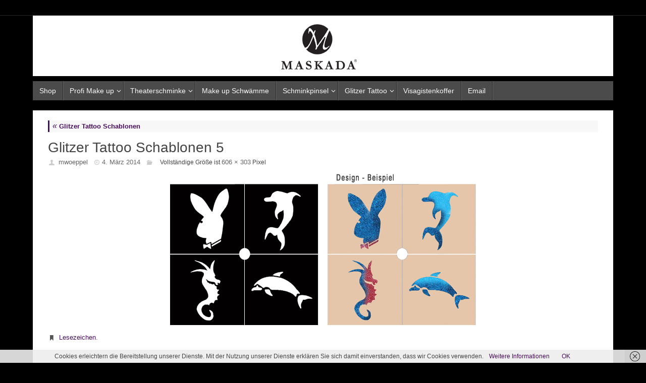

--- FILE ---
content_type: text/html; charset=UTF-8
request_url: https://www.maskada.de/glitzer-tattoo/glitzer-tattoo-schablonen/glitzer-tattoo-schablonen-5/
body_size: 9119
content:
<!DOCTYPE html><html lang="de"><head><link type="text/css" media="all" href="https://www.maskada.de/wp-content/cache/autoptimize/css/autoptimize_667ca89e26ca740f06c3c3b9176f4372.css" rel="stylesheet" /><title>Glitzer Tattoo Schablonen 5   -</title><meta property="template" content="tempera" /><meta http-equiv="Content-Type" content="text/html; charset=UTF-8" /><link rel="profile" href="http://gmpg.org/xfn/11" /><link rel="pingback" href="https://www.maskada.de/xmlrpc.php" /><link rel="shortcut icon" href="https://www.maskada.de/wp-content/uploads/2014/02/favicon.ico" /><link rel="apple-touch-icon" href="https://www.maskada.de/wp-content/uploads/2014/02/favicon.ico" /><link rel='dns-prefetch' href='//s.w.org' /><link rel="alternate" type="application/rss+xml" title=" &raquo; Feed" href="https://www.maskada.de/feed/" /><link rel="alternate" type="application/rss+xml" title=" &raquo; Kommentar-Feed" href="https://www.maskada.de/comments/feed/" /><link rel="alternate" type="application/rss+xml" title=" &raquo; Glitzer Tattoo Schablonen 5 Kommentar-Feed" href="https://www.maskada.de/glitzer-tattoo/glitzer-tattoo-schablonen/glitzer-tattoo-schablonen-5/feed/" /> <script type="text/javascript">window._wpemojiSettings = {"baseUrl":"https:\/\/s.w.org\/images\/core\/emoji\/11\/72x72\/","ext":".png","svgUrl":"https:\/\/s.w.org\/images\/core\/emoji\/11\/svg\/","svgExt":".svg","source":{"concatemoji":"https:\/\/www.maskada.de\/wp-includes\/js\/wp-emoji-release.min.js?ver=4.9.26"}};
			!function(e,a,t){var n,r,o,i=a.createElement("canvas"),p=i.getContext&&i.getContext("2d");function s(e,t){var a=String.fromCharCode;p.clearRect(0,0,i.width,i.height),p.fillText(a.apply(this,e),0,0);e=i.toDataURL();return p.clearRect(0,0,i.width,i.height),p.fillText(a.apply(this,t),0,0),e===i.toDataURL()}function c(e){var t=a.createElement("script");t.src=e,t.defer=t.type="text/javascript",a.getElementsByTagName("head")[0].appendChild(t)}for(o=Array("flag","emoji"),t.supports={everything:!0,everythingExceptFlag:!0},r=0;r<o.length;r++)t.supports[o[r]]=function(e){if(!p||!p.fillText)return!1;switch(p.textBaseline="top",p.font="600 32px Arial",e){case"flag":return s([55356,56826,55356,56819],[55356,56826,8203,55356,56819])?!1:!s([55356,57332,56128,56423,56128,56418,56128,56421,56128,56430,56128,56423,56128,56447],[55356,57332,8203,56128,56423,8203,56128,56418,8203,56128,56421,8203,56128,56430,8203,56128,56423,8203,56128,56447]);case"emoji":return!s([55358,56760,9792,65039],[55358,56760,8203,9792,65039])}return!1}(o[r]),t.supports.everything=t.supports.everything&&t.supports[o[r]],"flag"!==o[r]&&(t.supports.everythingExceptFlag=t.supports.everythingExceptFlag&&t.supports[o[r]]);t.supports.everythingExceptFlag=t.supports.everythingExceptFlag&&!t.supports.flag,t.DOMReady=!1,t.readyCallback=function(){t.DOMReady=!0},t.supports.everything||(n=function(){t.readyCallback()},a.addEventListener?(a.addEventListener("DOMContentLoaded",n,!1),e.addEventListener("load",n,!1)):(e.attachEvent("onload",n),a.attachEvent("onreadystatechange",function(){"complete"===a.readyState&&t.readyCallback()})),(n=t.source||{}).concatemoji?c(n.concatemoji):n.wpemoji&&n.twemoji&&(c(n.twemoji),c(n.wpemoji)))}(window,document,window._wpemojiSettings);</script> <link rel='stylesheet' id='dashicons-css'  href='https://www.maskada.de/wp-includes/css/dashicons.min.css?ver=4.9.26' type='text/css' media='all' /> <script type='text/javascript'>window.CKEDITOR_BASEPATH = "https://www.maskada.de/wp-content/plugins/ckeditor-for-wordpress/ckeditor/";
var ckeditorSettings = { "textarea_id": "comment", "pluginPath": "https:\/\/www.maskada.de\/wp-content\/plugins\/ckeditor-for-wordpress\/", "autostart": true, "excerpt_state": false, "qtransEnabled": false, "outputFormat": { "indent": true, "breakBeforeOpen": true, "breakAfterOpen": true, "breakBeforeClose": true, "breakAfterClose": true }, "configuration": { "height": "160px", "skin": "moono", "scayt_autoStartup": false, "entities": true, "entities_greek": true, "entities_latin": true, "toolbar": "WordpressBasic", "templates_files": [ "https:\/\/www.maskada.de\/wp-content\/plugins\/ckeditor-for-wordpress\/ckeditor.templates.js" ], "stylesCombo_stylesSet": "wordpress:https:\/\/www.maskada.de\/wp-content\/plugins\/ckeditor-for-wordpress\/ckeditor.styles.js", "allowedContent": true, "customConfig": "https:\/\/www.maskada.de\/wp-content\/plugins\/ckeditor-for-wordpress\/ckeditor.config.js" }, "externalPlugins": [  ], "additionalButtons": [  ] }</script><script type='text/javascript' src='https://www.maskada.de/wp-includes/js/jquery/jquery.js?ver=1.12.4'></script> <script type='text/javascript' src='https://www.maskada.de/wp-includes/js/jquery/jquery-migrate.min.js?ver=1.4.1'></script> <script type='text/javascript' src='https://www.maskada.de/wp-content/themes/tempera/js/frontend.js?ver=4.9.26'></script> <script type='text/javascript' src='https://www.maskada.de/wp-content/plugins/ckeditor-for-wordpress/ckeditor/ckeditor.js?t=F7J8&#038;ver=4.5.3.3'></script> <script type='text/javascript' src='https://www.maskada.de/wp-content/plugins/ckeditor-for-wordpress/includes/ckeditor.utils.js?t=F7J8&#038;ver=4.5.3.3'></script> <link rel='https://api.w.org/' href='https://www.maskada.de/wp-json/' /><link rel="EditURI" type="application/rsd+xml" title="RSD" href="https://www.maskada.de/xmlrpc.php?rsd" /><link rel="wlwmanifest" type="application/wlwmanifest+xml" href="https://www.maskada.de/wp-includes/wlwmanifest.xml" /><meta name="generator" content="WordPress 4.9.26" /><link rel='shortlink' href='https://www.maskada.de/?p=415' /><link rel="alternate" type="application/json+oembed" href="https://www.maskada.de/wp-json/oembed/1.0/embed?url=https%3A%2F%2Fwww.maskada.de%2Fglitzer-tattoo%2Fglitzer-tattoo-schablonen%2Fglitzer-tattoo-schablonen-5%2F" /><link rel="alternate" type="text/xml+oembed" href="https://www.maskada.de/wp-json/oembed/1.0/embed?url=https%3A%2F%2Fwww.maskada.de%2Fglitzer-tattoo%2Fglitzer-tattoo-schablonen%2Fglitzer-tattoo-schablonen-5%2F&#038;format=xml" /><meta name="viewport" content="width=device-width, user-scalable=no, initial-scale=1.0, minimum-scale=1.0, maximum-scale=1.0"> <script type="text/javascript">var cryout_global_content_width = 900;var cryout_toTop_offset = 1150;</script><!--[if lt IE 9]> <script>document.createElement('header');
document.createElement('nav');
document.createElement('section');
document.createElement('article');
document.createElement('aside');
document.createElement('footer');</script> <![endif]--> <script type="text/javascript">function makeDoubleDelegate(function1, function2) {
	// concatenate functions
    return function() { if (function1) function1(); if (function2) function2(); }
}

function tempera_onload() {
    // Add responsive videos
     jQuery(".entry-content").fitVids();
	}; // tempera_onload

jQuery(document).ready(function(){
	// Add select navigation to small screens
     jQuery("#access > .menu > ul").tinyNav({
          	header: ' = Menü = ' // Show header instead of the active item
			});
});

// make sure not to lose previous onload events
window.onload = makeDoubleDelegate(window.onload, tempera_onload );</script> </head><body class="attachment attachment-template-default attachmentid-415 attachment-jpeg tempera-image-none caption-dark"><div id="wrapper" class="hfeed"><div id="topbar" ><div id="topbar-inner"></div></div><div id="header-full"><header id="header"><div id="masthead"><div id="branding" role="banner" > <img id="bg_image" alt="" title="" src="https://www.maskada.de/wp-content/uploads/2014/02/Logo.jpg"  /><div id="header-container"></div><div style="clear:both;"></div></div><nav id="access" role="navigation"><div class="skip-link screen-reader-text"><a href="#content" title="Zum Inhalt springen">Zum Inhalt springen</a></div><div class="menu"><ul id="prime_nav" class="menu"><li id="menu-item-451" class="menu-item menu-item-type-custom menu-item-object-custom menu-item-451"><a href="https://www.makeup.de/make-up-shop/Maskada---119.html"><span>Shop</span></a></li><li id="menu-item-71" class="menu-item menu-item-type-post_type menu-item-object-page menu-item-has-children menu-item-71"><a href="https://www.maskada.de/profi-make-up/"><span>Profi Make up</span></a><ul class="sub-menu"><li id="menu-item-77" class="menu-item menu-item-type-post_type menu-item-object-page menu-item-77"><a href="https://www.maskada.de/profi-make-up/camouflage-make-up/"><span>Camouflage Make up</span></a></li><li id="menu-item-114" class="menu-item menu-item-type-post_type menu-item-object-page menu-item-has-children menu-item-114"><a href="https://www.maskada.de/profi-make-up-foundation/"><span>Foundation</span></a><ul class="sub-menu"><li id="menu-item-76" class="menu-item menu-item-type-post_type menu-item-object-page menu-item-76"><a href="https://www.maskada.de/matte-foundation/"><span>Matte Foundation</span></a></li><li id="menu-item-116" class="menu-item menu-item-type-post_type menu-item-object-page menu-item-116"><a href="https://www.maskada.de/fluid-foundation-profi-make-up/"><span>Fluid Foundation</span></a></li><li id="menu-item-115" class="menu-item menu-item-type-post_type menu-item-object-page menu-item-115"><a href="https://www.maskada.de/dual-foundation-profi-make-up/"><span>Dual Foundation</span></a></li></ul></li><li id="menu-item-118" class="menu-item menu-item-type-post_type menu-item-object-page menu-item-has-children menu-item-118"><a href="https://www.maskada.de/profi-make-up/lidschatten-rouge/"><span>Lidschatten – Rouge</span></a><ul class="sub-menu"><li id="menu-item-121" class="menu-item menu-item-type-post_type menu-item-object-page menu-item-121"><a href="https://www.maskada.de/matte-lidschatten-rouge/"><span>Matte Lidschatten – Rouge</span></a></li><li id="menu-item-120" class="menu-item menu-item-type-post_type menu-item-object-page menu-item-120"><a href="https://www.maskada.de/profi-make-up/glaenzende-lidschatten-deckend/"><span>Glänzende Lidschatten</span></a></li></ul></li><li id="menu-item-119" class="menu-item menu-item-type-post_type menu-item-object-page menu-item-119"><a href="https://www.maskada.de/profi-make-up/cake-eyeliner/"><span>Cake Eyeliner</span></a></li><li id="menu-item-130" class="menu-item menu-item-type-post_type menu-item-object-page menu-item-130"><a href="https://www.maskada.de/profi-make-up/lippenstift/"><span>Lippenstift</span></a></li><li id="menu-item-138" class="menu-item menu-item-type-post_type menu-item-object-page menu-item-138"><a href="https://www.maskada.de/profi-make-up/gesichtspuder/"><span>Make up Puder</span></a></li></ul></li><li id="menu-item-70" class="menu-item menu-item-type-post_type menu-item-object-page menu-item-has-children menu-item-70"><a href="https://www.maskada.de/theaterschminke/"><span>Theaterschminke</span></a><ul class="sub-menu"><li id="menu-item-124" class="menu-item menu-item-type-post_type menu-item-object-page menu-item-has-children menu-item-124"><a href="https://www.maskada.de/theaterschminke/bodypainting-farbe/"><span>Bodypainting Farbe</span></a><ul class="sub-menu"><li id="menu-item-125" class="menu-item menu-item-type-post_type menu-item-object-page menu-item-125"><a href="https://www.maskada.de/bodypainting-farbe-aqua-paints/"><span>Aqua Paints</span></a></li><li id="menu-item-128" class="menu-item menu-item-type-post_type menu-item-object-page menu-item-128"><a href="https://www.maskada.de/bodypainting-farbe-fluid-aqua-paints/"><span>Fluid Aqua Paints</span></a></li><li id="menu-item-129" class="menu-item menu-item-type-post_type menu-item-object-page menu-item-129"><a href="https://www.maskada.de/glitzer/"><span>Glitzer</span></a></li></ul></li><li id="menu-item-133" class="menu-item menu-item-type-post_type menu-item-object-page menu-item-has-children menu-item-133"><a href="https://www.maskada.de/theaterschminke/maskenbilden-spezialeffekte/"><span>Maskenbilden – Spezialeffekte</span></a><ul class="sub-menu"><li id="menu-item-134" class="menu-item menu-item-type-post_type menu-item-object-page menu-item-134"><a href="https://www.maskada.de/foam-latex-teile/"><span>Foam Latex Teile</span></a></li><li id="menu-item-135" class="menu-item menu-item-type-post_type menu-item-object-page menu-item-135"><a href="https://www.maskada.de/hautkleber-mastix/"><span>Hautkleber Mastix</span></a></li></ul></li></ul></li><li id="menu-item-235" class="menu-item menu-item-type-post_type menu-item-object-page menu-item-235"><a href="https://www.maskada.de/make-up-schwaemme/"><span>Make up Schwämme</span></a></li><li id="menu-item-142" class="menu-item menu-item-type-post_type menu-item-object-page menu-item-has-children menu-item-142"><a href="https://www.maskada.de/schminkpinsel/"><span>Schminkpinsel</span></a><ul class="sub-menu"><li id="menu-item-250" class="menu-item menu-item-type-post_type menu-item-object-page menu-item-250"><a href="https://www.maskada.de/schminkpinsel/schminkpinsel-set/"><span>Schminkpinsel Set</span></a></li><li id="menu-item-261" class="menu-item menu-item-type-post_type menu-item-object-page menu-item-261"><a href="https://www.maskada.de/schminkpinsel/puderpinsel/"><span>Puderpinsel</span></a></li><li id="menu-item-278" class="menu-item menu-item-type-post_type menu-item-object-page menu-item-278"><a href="https://www.maskada.de/schminkpinsel/lidschatten-schminkpinsel/"><span>Lidschatten Schminkpinsel</span></a></li><li id="menu-item-288" class="menu-item menu-item-type-post_type menu-item-object-page menu-item-288"><a href="https://www.maskada.de/schminkpinsel/lippenpinsel/"><span>Lippenpinsel</span></a></li><li id="menu-item-287" class="menu-item menu-item-type-post_type menu-item-object-page menu-item-287"><a href="https://www.maskada.de/schminkpinsel/bodypainting-schminkpinsel/"><span>Bodypainting Schminkpinsel</span></a></li></ul></li><li id="menu-item-143" class="menu-item menu-item-type-post_type menu-item-object-page menu-item-has-children menu-item-143"><a href="https://www.maskada.de/glitzer-tattoo/"><span>Glitzer Tattoo</span></a><ul class="sub-menu"><li id="menu-item-445" class="menu-item menu-item-type-post_type menu-item-object-page menu-item-445"><a href="https://www.maskada.de/glitzer-tattoo/glitzer-tattoo-sets-und-ausstattungen/"><span>Glitzer Tattoo Sets und Ausstattungen</span></a></li><li id="menu-item-150" class="menu-item menu-item-type-post_type menu-item-object-page menu-item-150"><a href="https://www.maskada.de/glitzer-tattoo/tattoo-glitzer/"><span>Tattoo Glitzer</span></a></li><li id="menu-item-151" class="menu-item menu-item-type-post_type menu-item-object-page menu-item-151"><a href="https://www.maskada.de/glitzer-tattoo/glitzer-tattoo-schablonen/"><span>Glitzer Tattoo Schablonen</span></a></li><li id="menu-item-152" class="menu-item menu-item-type-post_type menu-item-object-page menu-item-152"><a href="https://www.maskada.de/glitzer-tattoo/tattoo-glitzer-zubehoer/"><span>Tattoo Glitzer Zubehör</span></a></li></ul></li><li id="menu-item-227" class="menu-item menu-item-type-post_type menu-item-object-page menu-item-227"><a href="https://www.maskada.de/visagistenkoffer/"><span>Visagistenkoffer</span></a></li><li id="menu-item-654" class="menu-item menu-item-type-custom menu-item-object-custom menu-item-654"><a href="mailto:info@maskada.de"><span>Email</span></a></li></ul></div></nav></div></header></div><div style="clear:both;height:0;"></div><div id="main"><div id="toTop"><i class="icon-back2top"></i></div><div  id="forbottom" ><div style="clear:both;"></div><section id="container" class="single-attachment one-column"><div id="content" role="main"><p class="page-title"><a href="https://www.maskada.de/glitzer-tattoo/glitzer-tattoo-schablonen/" title="Zurück zu Glitzer Tattoo Schablonen" rel="gallery"><span class="meta-nav">&laquo;</span> Glitzer Tattoo Schablonen</a></p><div id="post-415" class="post post-415 attachment type-attachment status-inherit hentry"><h2 class="entry-title">Glitzer Tattoo Schablonen 5</h2><div class="entry-meta"> <span class="author vcard" ><i class="icon-author icon-metas" title="Autor"></i> <a class="url fn n" href="https://www.maskada.de/author/mwoeppel/" title="Alle Beiträge von mwoeppel">mwoeppel</a> <span class="bl_sep">&#8226;</span></span><span class="onDate"><i class="icon-time icon-metas" title="Datum"></i><a href="https://www.maskada.de/glitzer-tattoo/glitzer-tattoo-schablonen/glitzer-tattoo-schablonen-5/" rel="bookmark">4. März 2014</a></span><span class="bl_categ"><i class="icon-folder-open icon-metas" title="Kategorien"></i></span> <span class="attach-size">Vollständige Größe ist <a href="https://www.maskada.de/wp-content/uploads/2014/02/Glitzer-Tattoo-Schablonen-5.jpg" title="Link zum Bild in Originalgröße">606 &times; 303</a> Pixel</span></div><div class="entry-content"><div class="entry-attachment"><p class="attachment"><a href="https://www.maskada.de/glitzer-tattoo/glitzer-tattoo-schablonen/glitzer-tattoo-schablonen-6/" title="Glitzer Tattoo Schablonen 5" rel="attachment"><img width="606" height="303" src="https://www.maskada.de/wp-content/uploads/2014/02/Glitzer-Tattoo-Schablonen-5.jpg" class="attachment-900x9999 size-900x9999" alt="" srcset="https://www.maskada.de/wp-content/uploads/2014/02/Glitzer-Tattoo-Schablonen-5.jpg 606w, https://www.maskada.de/wp-content/uploads/2014/02/Glitzer-Tattoo-Schablonen-5-350x175.jpg 350w, https://www.maskada.de/wp-content/uploads/2014/02/Glitzer-Tattoo-Schablonen-5-550x275.jpg 550w, https://www.maskada.de/wp-content/uploads/2014/02/Glitzer-Tattoo-Schablonen-5-250x125.jpg 250w, https://www.maskada.de/wp-content/uploads/2014/02/Glitzer-Tattoo-Schablonen-5-150x75.jpg 150w" sizes="(max-width: 606px) 100vw, 606px" /></a></p><div class="entry-utility"> <span class="bl_bookmark"><i class="icon-bookmark icon-metas" title="Lesezeichen für den Permalink"></i> <a href="https://www.maskada.de/glitzer-tattoo/glitzer-tattoo-schablonen/glitzer-tattoo-schablonen-5/" title="Permalink zu Glitzer Tattoo Schablonen 5" rel="bookmark"> Lesezeichen</a>.</span></div></div></div><div class="entry-caption"></div></div><div id="nav-below" class="navigation"><div class="nav-previous"><a href='https://www.maskada.de/glitzer-tattoo/glitzer-tattoo-schablonen/glitzer-tattoo-schablonen-4/'><i class="meta-nav-prev"></i>Vorheriges Bild</a></div><div class="nav-next"><a href='https://www.maskada.de/glitzer-tattoo/glitzer-tattoo-schablonen/glitzer-tattoo-schablonen-6/'>Nächstes Bild<i class="meta-nav-next"></i></a></div></div><div id="comments" class=""><div id="respond" class="comment-respond"><h3 id="reply-title" class="comment-reply-title">Schreibe einen Kommentar <small><a rel="nofollow" id="cancel-comment-reply-link" href="/glitzer-tattoo/glitzer-tattoo-schablonen/glitzer-tattoo-schablonen-5/#respond" style="display:none;">Antworten abbrechen</a></small></h3><form action="https://www.maskada.de/wp-comments-post.php" method="post" id="commentform" class="comment-form"><p class="comment-notes"><span id="email-notes">Deine E-Mail-Adresse wird nicht veröffentlicht.</span></p><p class="comment-form-comment"><label for="comment">Comment</label><textarea placeholder="Comment" id="comment" name="7cec4-comment" cols="45" rows="8" aria-required="true"></textarea><textarea name="comment" style="display:none" rows="1" cols="1"></textarea></p><p class="comment-form-author"><label for="author">Name</label> <input id="author" placeholder="Name" name="author" type="text" value="" size="30" /></p><p class="comment-form-email"><label for="email">E-Mail</label> <input id="email" placeholder="E-Mail" name="email" type="text" value="" size="30" /></p><p class="comment-form-url"><label for="url">Website</label><input id="url" placeholder="Website" name="url" type="text" value="" size="30" /></p><p class="hctpc_block"><span class="hctpc_wrap hctpc_math_actions"> <label class="hctpc_label" for="hctpc_input_96"><span class="hctpc_span">4</span> <span class="hctpc_span">&nbsp;&#43;&nbsp;</span> <span class="hctpc_span"><img class="hctpc_img " src="[data-uri]" alt="image"/></span> <span class="hctpc_span">&nbsp;=&nbsp;</span> <span class="hctpc_span"><input id="hctpc_input_96" class="hctpc_input hctpc_wp_comments" type="text" autocomplete="off" name="hctpc_number" value="" maxlength="2" size="2" aria-required="true" required="required" style="margin-bottom:0;display:inline;font-size: 12px;width: 40px;" /></span> <input type="hidden" name="hctpc_result" value="UkbK" /><input type="hidden" name="hctpc_time" value="1769214863" /> <input type="hidden" name="hctpc_form" value="wp_comments" /> </label><span class="hctpc_reload_button_wrap hide-if-no-js"> <noscript><style type="text/css">.hide-if-no-js {
								display: none !important;
							}</style></noscript> <span class="hctpc_reload_button dashicons dashicons-update"></span> </span></span></p><p class="form-submit"><input name="submit" type="submit" id="submit" class="submit" value="Kommentar abschicken" /> <input type='hidden' name='comment_post_ID' value='415' id='comment_post_ID' /> <input type='hidden' name='comment_parent' id='comment_parent' value='0' /></p></form></div></div></div></section><div style="clear:both;"></div></div><footer id="footer" role="contentinfo"><div id="colophon"></div><div id="footer2"><nav class="footermenu"><ul id="menu-footer-menu" class="menu"><li id="menu-item-68" class="menu-item menu-item-type-post_type menu-item-object-page menu-item-68"><a href="https://www.maskada.de/impressum/">Impressum</a></li><li id="menu-item-69" class="menu-item menu-item-type-post_type menu-item-object-page menu-item-69"><a href="https://www.maskada.de/datenschutz/">Datenschutzerklärung</a></li></ul></nav> <span style="display:block;float:right;text-align:right;padding:5px 20px 5px;text-transform:uppercase;font-size:11px;"> Powered by <a target="_blank" href="http://www.cryoutcreations.eu" title="Tempera Theme by Cryout Creations">Tempera</a> &amp; <a target="_blank" href="http://wordpress.org/"
 title="Semantic Personal Publishing Platform"> WordPress. </a> </span></div></footer></div></div> <script type='text/javascript' src='https://www.maskada.de/wp-content/plugins/wf-cookie-consent/js/cookiechoices.min.js?ver=4.9.26'></script> <script type='text/javascript' src='https://www.maskada.de/wp-content/plugins/lazy-load/js/jquery.sonar.min.js?ver=0.6.1'></script> <script type='text/javascript' src='https://www.maskada.de/wp-content/plugins/lazy-load/js/lazy-load.js?ver=0.6.1'></script> <script type='text/javascript' src='https://www.maskada.de/wp-includes/js/wp-embed.min.js?ver=4.9.26'></script> <script type='text/javascript'>var hctpc_vars = {"nonce":"8bdaf72e1a","ajaxurl":"https:\/\/www.maskada.de\/wp-admin\/admin-ajax.php","enlarge":""};</script> <script type='text/javascript' src='https://www.maskada.de/wp-content/plugins/captcha/js/front_end_script.js?ver=4.9.26'></script> <script type="text/javascript">window._wfCookieConsentSettings = {"wf_cookietext":"Cookies erleichtern die Bereitstellung unserer Dienste. Mit der Nutzung unserer Dienste erkl\u00e4ren Sie sich damit einverstanden, dass wir Cookies verwenden. ","wf_dismisstext":"OK","wf_linktext":"Weitere Informationen","wf_linkhref":"https:\/\/www.maskada.de\/datenschutz\/","wf_position":"bottom","language":"de"};</script> </body></html>

--- FILE ---
content_type: text/css
request_url: https://www.maskada.de/wp-content/cache/autoptimize/css/autoptimize_667ca89e26ca740f06c3c3b9176f4372.css
body_size: 11540
content:
@font-face{font-family:'Droid Sans';src:url(//www.maskada.de/wp-content/themes/tempera/fonts/DroidSans-webfont.eot);src:url(//www.maskada.de/wp-content/themes/tempera/fonts/DroidSans-webfont.eot?#iefix) format('embedded-opentype'),url(//www.maskada.de/wp-content/themes/tempera/fonts/DroidSans-webfont.woff) format('woff'),url(//www.maskada.de/wp-content/themes/tempera/fonts/DroidSans-webfont.ttf) format('truetype'),url(//www.maskada.de/wp-content/themes/tempera/fonts/DroidSans-webfont.svg#droid_sansregular) format('svg');font-weight:400;font-style:normal}@font-face{font-family:'Ubuntu Light';src:url(//www.maskada.de/wp-content/themes/tempera/fonts/ubuntu-light-webfont.eot);src:url(//www.maskada.de/wp-content/themes/tempera/fonts/ubuntu-light-webfont.eot?#iefix) format('embedded-opentype'),url(//www.maskada.de/wp-content/themes/tempera/fonts/ubuntu-light-webfont.woff) format('woff'),url(//www.maskada.de/wp-content/themes/tempera/fonts/ubuntu-light-webfont.ttf) format('truetype'),url(//www.maskada.de/wp-content/themes/tempera/fonts/ubuntu-light-webfont.svg#ubuntulight) format('svg');font-weight:400;font-style:normal}@font-face{font-family:'Ubuntu';src:url(//www.maskada.de/wp-content/themes/tempera/fonts/ubuntu-regular-webfont.eot);src:url(//www.maskada.de/wp-content/themes/tempera/fonts/ubuntu-regular-webfont.eot?#iefix) format('embedded-opentype'),url(//www.maskada.de/wp-content/themes/tempera/fonts/ubuntu-regular-webfont.woff) format('woff'),url(//www.maskada.de/wp-content/themes/tempera/fonts/ubuntu-regular-webfont.ttf) format('truetype'),url(//www.maskada.de/wp-content/themes/tempera/fonts/ubuntu-regular-webfont.svg#ubunturegular) format('svg');font-weight:400;font-style:normal}@font-face{font-family:'Open Sans';src:url(//www.maskada.de/wp-content/themes/tempera/fonts/OpenSans-Regular-webfont.eot);src:url(//www.maskada.de/wp-content/themes/tempera/fonts/OpenSans-Regular-webfont.eot?#iefix) format('embedded-opentype'),url(//www.maskada.de/wp-content/themes/tempera/fonts/OpenSans-Regular-webfont.woff) format('woff'),url(//www.maskada.de/wp-content/themes/tempera/fonts/OpenSans-Regular-webfont.ttf) format('truetype'),url(//www.maskada.de/wp-content/themes/tempera/fonts/OpenSans-Regular-webfont.svg#OpenSansRegular) format('svg');font-weight:400;font-style:normal}@font-face{font-family:'Open Sans Light';src:url(//www.maskada.de/wp-content/themes/tempera/fonts/OpenSans-Light-webfont.eot);src:url(//www.maskada.de/wp-content/themes/tempera/fonts/OpenSans-Light-webfont.eot?#iefix) format('embedded-opentype'),url(//www.maskada.de/wp-content/themes/tempera/fonts/OpenSans-Light-webfont.woff) format('woff'),url(//www.maskada.de/wp-content/themes/tempera/fonts/OpenSans-Light-webfont.ttf) format('truetype'),url(//www.maskada.de/wp-content/themes/tempera/fonts/OpenSans-Light-webfont.svg#OpenSansLight) format('svg');font-weight:400;font-style:normal}@font-face{font-family:'Bebas Neue';src:url(//www.maskada.de/wp-content/themes/tempera/fonts/BebasNeue-webfont.eot);src:url(//www.maskada.de/wp-content/themes/tempera/fonts/BebasNeue-webfont.eot?#iefix) format('embedded-opentype'),url(//www.maskada.de/wp-content/themes/tempera/fonts/BebasNeue-webfont.woff) format('woff'),url(//www.maskada.de/wp-content/themes/tempera/fonts/BebasNeue-webfont.ttf) format('truetype'),url(//www.maskada.de/wp-content/themes/tempera/fonts/BebasNeue-webfont.svg#BebasNeueRegular) format('svg');font-weight:400;font-style:normal}@font-face{font-family:'Yanone Kaffeesatz Regular';src:url(//www.maskada.de/wp-content/themes/tempera/fonts/yanonekaffeesatz-regular-webfont.eot);src:url(//www.maskada.de/wp-content/themes/tempera/fonts/yanonekaffeesatz-regular-webfont.eot?#iefix) format('embedded-opentype'),url(//www.maskada.de/wp-content/themes/tempera/fonts/yanonekaffeesatz-regular-webfont.woff) format('woff'),url(//www.maskada.de/wp-content/themes/tempera/fonts/yanonekaffeesatz-regular-webfont.ttf) format('truetype'),url(//www.maskada.de/wp-content/themes/tempera/fonts/yanonekaffeesatz-regular-webfont.svg#yanone_kaffeesatzregular) format('svg');font-weight:400;font-style:normal}@font-face{font-family:'Yanone Kaffeesatz Light';src:url(//www.maskada.de/wp-content/themes/tempera/fonts/yanonekaffeesatz-light-webfont.eot);src:url(//www.maskada.de/wp-content/themes/tempera/fonts/yanonekaffeesatz-light-webfont.eot?#iefix) format('embedded-opentype'),url(//www.maskada.de/wp-content/themes/tempera/fonts/yanonekaffeesatz-light-webfont.woff) format('woff'),url(//www.maskada.de/wp-content/themes/tempera/fonts/yanonekaffeesatz-light-webfont.ttf) format('truetype'),url(//www.maskada.de/wp-content/themes/tempera/fonts/yanonekaffeesatz-light-webfont.svg#yanone_kaffeesatzlight) format('svg');font-weight:400;font-style:normal}@font-face{font-family:'Oswald Light';src:url(//www.maskada.de/wp-content/themes/tempera/fonts/Oswald-Light-webfont.eot);src:url(//www.maskada.de/wp-content/themes/tempera/fonts/Oswald-Light-webfont.eot?#iefix) format('embedded-opentype'),url(//www.maskada.de/wp-content/themes/tempera/fonts/Oswald-Light-webfont.woff) format('woff'),url(//www.maskada.de/wp-content/themes/tempera/fonts/Oswald-Light-webfont.ttf) format('truetype'),url(//www.maskada.de/wp-content/themes/tempera/fonts/Oswald-Light-webfont.svg#OswaldLight) format('svg');font-weight:400;font-style:normal}@font-face{font-family:'Oswald';src:url(//www.maskada.de/wp-content/themes/tempera/fonts/Oswald-Regular-webfont.eot);src:url(//www.maskada.de/wp-content/themes/tempera/fonts/Oswald-Regular-webfont.eot?#iefix) format('embedded-opentype'),url(//www.maskada.de/wp-content/themes/tempera/fonts/Oswald-Regular-webfont.woff) format('woff'),url(//www.maskada.de/wp-content/themes/tempera/fonts/Oswald-Regular-webfont.ttf) format('truetype'),url(//www.maskada.de/wp-content/themes/tempera/fonts/Oswald-Regular-webfont.svg#OswaldBook) format('svg');font-weight:400;font-style:normal}@font-face{font-family:'elusive';src:url(//www.maskada.de/wp-content/themes/tempera/fonts/elusive.eot);src:url(//www.maskada.de/wp-content/themes/tempera/fonts/elusive.eot?#iefix) format('embedded-opentype'),url(//www.maskada.de/wp-content/themes/tempera/fonts/elusive.woff) format('woff'),url(//www.maskada.de/wp-content/themes/tempera/fonts/elusive.ttf) format('truetype'),url(//www.maskada.de/wp-content/themes/tempera/fonts/elusive.svg?#elusive) format('svg');font-weight:400;font-style:normal}[class^=icon-]:before,[class*=" icon-"]:before{font-family:"elusive";font-style:normal;font-weight:400;speak:none;display:inline-block;text-decoration:inherit;width:1em;margin-right:.2em;text-align:center;font-variant:normal;text-transform:none;line-height:inherit;margin-left:.2em;cursor:inherit;font-size:inherit}.icon-author:before{content:'\e801'}.icon-category:before{content:'\e805'}.icon-category2:before{content:'\e817'}.icon-folder-close:before{content:'\e81c'}.icon-folder-open:before{content:'\e81d'}.icon-tag:before{content:'\e802'}.icon-bookmark:before{content:'\e810'}.icon-edit:before{content:'\e804'}.icon-comment:before{content:'\e800'}.icon-comments:before{content:'\e815'}.icon-replies{float:left;margin-right:5px}.icon-replies:before{content:'\e815';font-size:26px}.icon-date:before{content:'\e82b'}.icon-time:before{content:'\e80d'}.icon-forward:before{content:'\e81b';-webkit-transform:rotate(180deg) scale(-1,1);-ms-transform:rotate(180deg) scale(-1,1);transform:rotate(180deg) scale(-1,1);margin-left:5px;font-size:10px;-moz-transition:.2s margin ease;-o-transition:.2s margin ease;-webkit-transition:.2s margin ease;transition:.2s margin ease}.icon-reply:before{content:'\e81b';transform:rotate(180deg);-webkit-transform:rotate(180deg);-ms-transform:rotate(180deg);margin-right:5px;font-size:10px;-moz-transition:.2s margin ease;-o-transition:.2s margin ease;-webkit-transition:.2s margin ease;transition:.2s margin ease}.icon-metas:before{font-size:11px;cursor:pointer;margin-right:5px;color:#555}.icon-comments:before{font-size:12px}.icon-time:before,.icon-folder-close:before,.icon-folder-open:before{font-size:11px}.icon-edit:before{margin-right:1px}.icon-status:before{content:'\e81a'}.icon-aside:before{content:'\e82a'}.icon-link:before{content:'\e818'}.icon-audio:before{content:'\e823'}.icon-video:before{content:'\e829'}.icon-image:before{content:'\e824'}.icon-gallery:before{content:'\e825'}.icon-quote:before{content:'\e80f'}.icon-search:before{content:'\e816'}.icon-ok:before{content:'\e811'}.icon-home:before{content:'\e819'}.icon-plus:before{content:'\e813'}.icon-minus:before{content:'\e814'}.icon-cancel:before{content:'\e812'}.icon-down-dir:before{content:'\e80e'}.icon-up-dir:before{content:'\e830'}.icon-left-dir:before{content:'\e831'}.icon-right-dir:before{content:'\e832'}.icon-angle-left:before{content:'\e833'}.icon-angle-right:before{content:'\e834'}.icon-angle-up:before{content:'\e835'}.icon-angle-down:before{content:'\e836'}.icon-down-open:before{content:'\e803'}.icon-left-open:before{content:'\e806'}.icon-right-open:before{content:'\e807'}.icon-up-open:before{content:'\e808'}.icon-down:before{content:'\e809'}.icon-left:before{content:'\e80a'}.icon-right:before{content:'\e80b'}.icon-up:before{content:'\e80c'}img.wp-smiley,img.emoji{display:inline !important;border:none !important;box-shadow:none !important;height:1em !important;width:1em !important;margin:0 .07em !important;vertical-align:-.1em !important;background:0 0 !important;padding:0 !important}
.hctpc_block label{word-wrap:break-word}.hctpc_block br{display:none !important}.hctpc_label:hover{cursor:pointer}form input.hctpc_input{padding-left:8px;padding-right:8px}.hctpc_whitelist_message{font-style:italic;color:green;font-weight:400 !important}.hctpc_block{display:block !important;width:100%;max-width:100%;box-sizing:border-box;word-spacing:normal !important;text-align:left}.hctpc_title{display:block;word-wrap:break-word;padding-bottom:5px;clear:both}.hctpc_wrap{display:table-row !important;position:relative;clear:both}.hctpc_label,.hctpc_reload_button_wrap{display:table-cell;margin:5px 0 !important;vertical-align:middle;line-height:1}.hctpc_time_limit_notice{display:none;color:red;font-size:12px}.hctpc_span{display:inline-block;vertical-align:middle;line-height:1;position:relative}.hctpc_recognition .hctpc_span{margin-right:2px}.rtl .hctpc_recognition .hctpc_span{margin-right:0;margin-left:2px}.hctpc_img{width:40px;max-width:40px !important;height:40px;top:0;z-index:1}.hctpc_reload_button{width:2rem;height:2rem;font-size:2rem;margin:0 15px;vertical-align:text-bottom}.hctpc_reload_button:before{vertical-align:text-bottom}.hctpc_recognition .hctpc_images_wrap{display:block;margin-bottom:3px}.rtl .hctpc_block{direction:rtl;text-align:right}@media only screen and (max-width:782px){.hctpc_reload_button{width:48px;height:48px;font-size:48px}}
.hctpc_ajax_wrap{color:red}.hctpc_img:hover{cursor:default;position:relative;z-index:10;-webkit-transition:.3s ease-in-out;-moz-transition:.3s ease-in-out;-o-transition:.3s ease-in-out;transition:.3s ease-in-out}.hctpc_left:hover{-webkit-transform:translateX(100%) scale(3,3);-moz-transform:translateX(100%) scale(3,3);-o-transform:translateX(100%) scale(3,3);-ms-transform:translateX(100%) scale(3,3);transform:translateX(100%) scale(3,3)}.hctpc_right:hover{-webkit-transform:translateX(-100%) scale(3,3);-moz-transform:translateX(-100%) scale(3,3);-ms-transform:translateX(-100%) scale(3,3);-o-transform:translateX(-100%) scale(3,3);transform:translateX(-100%) scale(3,3)}.hctpc_center:hover{-webkit-transform:scale(3,3);-moz-transform:scale(3,3);-o-transform:scale(3,3);-ms-transform:scale(3,3);transform:scale(3,3)}.hctpc_reload_button:hover{cursor:pointer;opacity:.7}.hctpc_reload_button.hctpc_active{opacity:.7;animation:hctpc_rotation .8s infinite linear;-webkit-animation:hctpc_rotation .8s infinite linear}@-webkit-keyframes hctpc_rotation{0%{-webkit-transform:rotate(0deg)}100%{-webkit-transform:rotate(359deg)}}@-moz-keyframes hctpc_rotation{0%{-webkit-transform:rotate(0deg)}100%{-webkit-transform:rotate(359deg)}}@-o-keyframes hctpc_rotation{0%{-webkit-transform:rotate(0deg)}100%{-webkit-transform:rotate(359deg)}}@keyframes hctpc_rotation{0%{transform:rotate(0deg)}100%{transform:rotate(359deg)}}
html,body,div,span,applet,object,iframe,h1,h2,h3,h4,h5,h6,p,blockquote,pre,a,abbr,acronym,address,big,cite,code,del,dfn,em,img,ins,kbd,q,s,samp,small,strike,strong,sub,sup,tt,var,b,u,i,center,dl,dt,dd,ol,ul,li,fieldset,form,label,legend,table,caption,tbody,tfoot,thead,tr,th,td,article,aside,canvas,details,embed,figure,figcaption,footer,header,hgroup,menu,nav,output,ruby,section,summary,time,mark,audio,video{margin:0;padding:0;border:0;font-size:100%;vertical-align:baseline}article,aside,details,figcaption,figure,footer,header,hgroup,menu,nav,section{display:block}body{line-height:1}ol,ul{list-style:none}blockquote,q{quotes:none}blockquote:before,blockquote:after,q:before,q:after{content:'';content:none}table{border-collapse:collapse;border-spacing:0}h1,h2,h3,h4,h5,h6{clear:both;font-weight:400}#content h1,#content h2,#content h3,#content h4,#content h5,#content h6{clear:none}#content .entry-content h1{font-size:32px}#content .entry-content h2{font-size:28px}#content .entry-content h3{font-size:24px}#content .entry-content h4{font-size:20px}#content .entry-content h5{font-size:16px}#content .entry-content h6{font-size:12px}ol,ul{list-style:none}.entry-content blockquote{padding:15px;padding-left:90px;display:block;font-style:italic;clear:both;float:none;position:relative;border-top:1px solid transparent;border-bottom:1px solid transparent}.entry-content blockquote:before{left:30px;content:'\e80f';font-family:'elusive';font-size:30px;position:absolute;right:10px;top:35%}#content blockquote p{margin-bottom:0}del{text-decoration:line-through}table{border-collapse:collapse;border-spacing:0}a img{border:none}#container{float:none;margin:0;width:100%}#content{margin-bottom:0}.sidey{display:block;float:left}#footer{clear:both;width:100%}pre{font-family:"Courier 10 Pitch",Courier,monospace}code{font-family:Monaco,Consolas,"Andale Mono","DejaVu Sans Mono",monospace !important}.entry-content pre{border-bottom:1px solid transparent}.entry-content code{border:1px solid transparent;border-bottom:3px solid transparent;clear:both;display:block;float:none;margin:0 auto;overflow:auto;padding:10px !important;text-indent:0;white-space:nowrap}div.menu,#colophon,#branding,#main,#header{margin:0 auto}#branding{display:block;float:left;clear:both;height:75px;padding:0;position:relative;overflow:hidden}a#logo{display:inline;height:100%}#linky{background-image:url('[data-uri]');display:block;width:100%;height:100%}#footer-widget-area{overflow:hidden}.footerfour .widget-area{float:left;margin-right:2%;width:23.5%}.footerthree .widget-area{float:left;margin-right:2%;width:32%}.footertwo .widget-area{float:left;margin-right:2%;width:49%}.footerone .widget-area{float:left;width:100%}.footertwo #second,.footerthree #third,.footerfour #forth{margin-right:0}#footer-widget-area #fourth{margin-right:0}#site-generator{float:right;width:220px}body,input,textarea{font-size:12px;line-height:18px}hr{border:0;clear:both;height:1px}.entry-content ul{margin-left:1.5em}.entry-content ul li,.entry-content ol li{padding:2px 0}.entry-content ul>li{list-style:circle}.entry-content ol>li{text-indent:0px}.entry-content li li{margin-left:15px}ol{list-style:decimal;margin-left:1.5em}ol ol{list-style:upper-alpha}ol ol ol{list-style:lower-roman}ol ol ol ol{list-style:lower-alpha}ul ul,ol ol,ul ol,ol ul{margin-bottom:0}dl{margin:0 0 24px}dt{font-weight:700}strong{font-weight:700}cite,em,i{font-style:italic}big{font-size:131.25%}ins{text-decoration:none}pre{line-height:18px;padding:1.5em}abbr,acronym{border-bottom:1px dotted transparent;cursor:help}sup,sub{height:0;line-height:1;position:relative;vertical-align:baseline}sup{bottom:1ex}sub{top:.5ex}input[type=text],input[type=password],input[type=email],input[type=file],textarea,select,input[type=color],input[type=date],input[type=datetime],input[type=datetime-local],input[type=month],input[type=number],input[type=range],input[type=search],input[type=tel],input[type=time],input[type=url],input[type=week]{border:1px solid transparent;padding:5px;-moz-transition:background-color .2s;-o-transition:background-color .2s;-webkit-transition:background-color .2s;transition:background-color .2s;font-family:inherit;-moz-border-radius:6px;-webkit-border-radius:6px;border-radius:6px}input[type=file]{border-color:transparent !important}input::-moz-focus-inner{border:0;padding:0}a:link,a:visited{text-decoration:none}.screen-reader-text{position:absolute;left:-9000px}#header{background:0 0}#site-title{float:left;font-size:32px;line-height:32px}#site-title a{font-weight:700;text-decoration:none;letter-spacing:-.03em;display:block}#site-description{display:inline;float:left;font-size:15px;margin-top:5px;padding:3px 6px 3px 0;clear:both}#header-container{display:block;float:none;position:absolute;top:0;width:100%;height:100%}#header-container>div{margin-top:20px}#header-widget-area{display:block;right:0;top:5px;height:100%;overflow:hidden;position:absolute;width:50%;z-index:251}#access{display:block;float:left;margin:10px auto 0}#access a{display:block;text-decoration:none;font-size:13px;-moz-transition:all .3s ease-in-out;-o-transition:all .3s ease-in-out;-webkit-transition:all .3s ease-in-out;transition:all .3s ease-in-out}#access a span{display:block;padding:10px 13px}#access>.menu>ul>li>a>span{border-right:1px solid transparent}#access>.menu>ul>li>a:not(:only-child) span:after{font-family:"Elusive";content:'\e836';position:absolute;right:5px;top:10px;z-index:251;-moz-transition:all .2s ease-in-out;-o-transition:all .2s ease-in-out;-webkit-transition:all .2s ease-in-out;transition:all .2s ease-in-out}#access>.menu>ul>li:hover>a:not(:only-child) span:after{top:20px;opacity:0}#access>.menu>ul>li>a:not(:only-child) span{padding-right:18px}#access ul li{position:relative;display:block;float:left;white-space:nowrap}#access ul ul{display:none;position:absolute;clear:both;z-index:260;margin-left:0}#access>.menu>ul>li>ul:before{border-bottom:6px solid transparent;border-left:6px solid transparent;border-right:6px solid transparent;content:"";display:inline-block;left:10px;position:absolute;top:-6px}#access ul ul ul:before{border-top:6px solid transparent;border-right:6px solid transparent;border-bottom:6px solid transparent;content:"";display:inline-block;left:-6px;position:absolute;top:12px}#access ul ul li{margin:0;width:100%;position:relative;display:table;float:left;clear:both;border-top:1px solid transparent;border-bottom:1px solid transparent}#access ul ul ul{position:absolute;left:100%;top:0;margin:0}#access ul ul ul li{width:100%;display:block;float:none}#access ul ul ul ul li{top:-1px}#access ul ul a,#access ul ul ul a{display:table;float:none;min-width:150px;width:100%}#access ul li:hover>ul{display:block}.topmenu{display:inline;float:right;width:auto}.topmenu ul li{display:block;float:left;margin:0 3px}.topmenu ul li a{display:block;padding:0 4px;maring:0 2px;line-height:30px;border-bottom:1px solid transparent;-moz-transition:all .2s ease-in;-o-transition:all .2s ease-in;-webkit-transition:all .2s ease-in;transition:all .2s ease-in}.footermenu{padding:5px 0;display:block;float:left}.footermenu>ul{float:left;margin-left:20px}.footermenu ul li{display:block;float:left;margin:0 5px;text-align:center;white-space:nowrap}.footermenu ul li:after{margin-left:10px;content:"/"}.footermenu ul li:last-child:after{content:""}#topbar{display:block;height:30px;width:100%;border-bottom:1px solid transparent}#topbar-inner{display:block;margin:0 auto}#topbar .socials a{background-color:transparent;margin:0}#topbar .socials a img{width:22px;height:22px;padding:0;top:2px;left:2px}#main{clear:both;padding:0;margin-top:20px}#content,#content input,#content textarea{font-size:14px;line-height:24px}#content ul ul,#content ol ol,#content ul ol,#content ol ul{margin-bottom:0}#content pre,#content kbd,#content tt,#content var{font-size:15px;line-height:21px;overflow:auto;font-family:"Courier New",Courier,monospace !important}#content code{font-size:13px}.entry-content h1,.entry-content h2,.entry-content h3,.entry-content h4,.entry-content h5,.entry-content h6{line-height:1.5em;margin:20px 0 0}#content table{border:0;margin:0 0 24px;text-align:left;width:100%;vertical-align:top}#content tr{vertical-align:top}#content tr th,#content thead th{font-size:14px;padding:9px 24px}#content tr td{border-top:1px solid transparent;padding:6px 24px}#content tr td,#content tr th,#content thead th{border-right:1px solid transparent}#content tr td:last-child,#content tr th:last-child{border-right:none}.page-header{display:block;float:none;padding:10px 0}.page-header .category-archive-meta{padding-top:5px}.page-title{font-size:14px;font-weight:700;display:block;padding:0 6px;border-left:3px solid transparent}.page-title span{font-size:16px;font-style:italic;font-weight:400}.page-title a:link,.page-title a:visited{text-decoration:none}#content .entry-title{font-size:32px;font-weight:400;line-height:1.3em;padding:0;margin:0;word-wrap:break-word}.entry-title a:link,.entry-title a:visited{color:inherit;text-decoration:none}#content>h1.entry-title{margin-bottom:10px}.entry-meta{display:block;font-size:12px;clear:both;overflow:hidden}footer.entry-meta{background:url(//www.maskada.de/wp-content/themes/tempera/images/dashed-border.png) 0 0 repeat-x;padding-top:3px}.entry-meta span,.entry-utility span{display:block;float:left;line-height:22px;margin-right:10px}.entry-meta span a{font-size:13px}.entry-meta span.bl_categ{max-width:97%}.entry-utility{clear:both;font-size:13px}.footer-tags{display:block;float:left}.entry-utility span.bl_bookmark{float:none;display:inline;padding:0}.entry-meta span.bl_sep{display:none}.comments-link{float:right}.comments-link *{font-size:13px}.comments-link b{font-weight:400}#content h3.entry-format{display:inline;float:left;font-size:14px;padding:0 3px;margin-right:5px;-moz-border-radius:100px;-webit-border-radius:100px;border-radius:100px}h3.entry-format>i:before{cursor:default}.entry-meta abbr,.entry-utility abbr{border:none}.entry-meta abbr:hover,.entry-utility abbr:hover{border-bottom:1px dotted transparent}.entry-content,.entry-summary{clear:both;padding-top:8px;word-wrap:break-word}#content .entry-summary p:last-child{margin-bottom:12px}.entry-content fieldset{border:1px solid transparent;margin:0 0 24px;padding:24px}.entry-content fieldset legend{font-weight:700;padding:0 24px}.entry-content sup,.entry-content sub{font-size:10px}.entry-content blockquote.left{float:left;margin-left:0;margin-right:24px;text-align:right;width:33%}.entry-content blockquote.right{float:right;margin-left:24px;margin-right:0;text-align:left;width:33%}.tag-links{margin-left:30px}.page-link{margin:10px 0;clear:both}.page-link a,.page-link>span>em{font-weight:400;text-decoration:none;padding:0 4px;border-right:1px solid transparent}.page-link em{font-style:normal}.page-link a:last-child,.page-link>span>em:last-child{border-right:none}span.edit-link{float:right;display:block;margin:0 0 0 10px;padding:0;font-size:12px}#author-info{clear:both;font-size:14px;line-height:20px;margin:-10px 0 24px;overflow:hidden;border-left:3px solid transparent;padding:15px 0}#author-info #author-avatar{float:left;height:60px;margin:0 -80px 0 20px}#author-info #author-description{float:left;margin:0 0 0 104px}#entry-author-info{clear:both;font-size:14px;line-height:20px;margin:24px 0;overflow:hidden;padding:18px 0;border-left:3px solid transparent}#entry-author-info #author-avatar{float:left;height:60px;margin:0 -80px 0 20px}#author-avatar .avatar{-webkit-border-radius:100px;-moz-border-radius:100px;border-radius:100px}#entry-author-info #author-description{float:left;margin:0 0 0 104px}#entry-author-info h2{font-size:100%;font-weight:700;margin-bottom:0}#content .video-player{padding:0}.home #content .format-aside p,.home #content .category-asides p{line-height:20px;margin-bottom:10px;margin-top:0}.home #content .format-aside .entry-content,.home #content .category-asides .entry-content{padding-top:0}#content .format-aside .entry-title{display:none}#content .format-aside .author,#content .format-aside .bl_categ,#content .format-aside .bl_sep{display:none}.gallery{margin-bottom:20px;margin-left:-4px}.gallery-item{float:left;margin:0 4px 4px 0;overflow:hidden;position:relative}.gallery-columns-1.gallery-size-medium,.gallery-columns-1.gallery-size-thumbnail,.gallery-columns-2.gallery-size-thumbnail,.gallery-columns-3.gallery-size-thumbnail{display:table;margin:0 auto 20px}.gallery-columns-1 .gallery-item,.gallery-columns-2 .gallery-item,.gallery-columns-3 .gallery-item{text-align:center}.gallery-columns-4 .gallery-item{max-width:23%;max-width:-webkit-calc(25% - 4px);max-width:calc(25% - 4px)}.gallery-columns-5 .gallery-item{max-width:19%;max-width:-webkit-calc(20% - 4px);max-width:calc(20% - 4px)}.gallery-columns-6 .gallery-item{max-width:15%;max-width:-webkit-calc(16.7% - 4px);max-width:calc(16.7% - 4px)}.gallery-columns-7 .gallery-item{max-width:13%;max-width:-webkit-calc(14.28% - 4px);max-width:calc(14.28% - 4px)}.gallery-columns-8 .gallery-item{max-width:11%;max-width:-webkit-calc(12.5% - 4px);max-width:calc(12.5% - 4px)}.gallery-columns-9 .gallery-item{max-width:9%;max-width:-webkit-calc(11.1% - 4px);max-width:calc(11.1% - 4px)}.gallery-columns-1 .gallery-item:nth-of-type(1n),.gallery-columns-2 .gallery-item:nth-of-type(2n),.gallery-columns-3 .gallery-item:nth-of-type(3n),.gallery-columns-4 .gallery-item:nth-of-type(4n),.gallery-columns-5 .gallery-item:nth-of-type(5n),.gallery-columns-6 .gallery-item:nth-of-type(6n),.gallery-columns-7 .gallery-item:nth-of-type(7n),.gallery-columns-8 .gallery-item:nth-of-type(8n),.gallery-columns-9 .gallery-item:nth-of-type(9n){margin-right:0}.gallery-icon{-moz-box-sizing:border-box;-webkit-box-sizing:border-box;box-sizing:border-box;line-height:0}.gallery-caption{background-color:rgba(0,0,0,.7);-moz-box-sizing:border-box;-webkit-box-sizing:border-box;box-sizing:border-box;color:#fff;font-size:14px;line-height:1.3;margin:0;max-height:50%;opacity:0;padding:2px 8px;position:absolute;bottom:0;left:0;text-align:left;-moz-transition:opacity .4s ease;-o-transition:opacity .4s ease;-webkit-transition:opacity .4s ease;transition:opacity .4s ease;width:100%;cursor:default;-moz-box-sizing:border-box;-webkit-box-sizing:border-box;box-sizing:border-box}.gallery-item:hover .gallery-caption{opacity:1}.gallery-columns-7 .gallery-caption,.gallery-columns-8 .gallery-caption,.gallery-columns-9 .gallery-caption{display:none}.format-chat p{font-family:Monaco,"Courier New",monospace !important}.format-quote blockquote,.format-quote blockquote p{font-family:Georgia,"Bitstream Charter",serif !important;font-size:1.1em !important}.format-status .entry-title{display:none}.format-status .avatar{display:block;width:auto;float:left;margin:0 10px 10px 0}.attachment .entry-content .entry-caption{font-size:140%;margin-top:24px}#content img{margin:0;height:auto;max-width:100%;-moz-box-sizing:border-box;-webkit-box-sizing:border-box;box-sizing:border-box}#content .alignleft,#content img.alignleft{display:inline;float:left;margin-right:24px;margin-top:4px}#content .alignright,#content img.alignright{display:inline;float:right;margin-left:24px;margin-top:4px}#content .aligncenter,#content img.aligncenter{clear:both;display:block;margin-left:auto;margin-right:auto}#content img.alignleft,#content img.alignright,#content img.aligncenter{margin-bottom:12px}#content img.alignleft,#content img.alignright,#content img.aligncenter,#content img.alignnone,#content .wp-caption img{-moz-transition:all .3s ease-in-out;-o-transition:all .3s ease-in-out;-webkit-transition:all .3s ease-in-out;transition:all .3s ease-in-out;opacity:.99;filter:alpha(opacity=99)}#content img.alignleft:hover,#content img.alignright:hover,#content img.aligncenter:hover,#content img.alignnone:hover,#content .wp-caption img:hover{opacity:.8;filter:alpha(opacity=80)}#content .wp-caption{margin-bottom:20px;text-align:center;max-width:100%;position:relative}#content .wp-caption img{border:none !important;padding:0;-moz-box-shadow:none !important;-webkit-box-shadow:none !important;box-shadow:none !important;width:100%}#content .wp-caption>a{line-height:0;display:block}#content .wp-caption .wp-caption-text{-moz-box-sizing:border-box;-webkit-box-sizing:border-box;box-sizing:border-box;bottom:0;margin-bottom:0;padding:10px 5px;position:absolute;text-align:center;text-indent:0;width:100%}#content .wp-smiley{margin:0;width:auto !important;-moz-box-shadow:none !important;-webkit-box-shadow:none !important;box-shadow:none !important;background:0 0 !important;border:0 !important;vertical-align:middle}#content .attachment img{display:block;margin:0 auto;max-width:96%}.navigation{font-size:14px;overflow:hidden}.navigation a:link,.navigation a:visited{text-decoration:none}.nav-previous a{float:left;width:47%;padding:5px 1%}.nav-next a{float:right;text-align:right;width:47%;padding:5px 1%}.nav-previous:hover .meta-nav-prev:before{margin-right:10px;margin-left:-5px}.nav-next:hover .meta-nav-next:before{margin-left:10px;margin-right:-5px}.meta-nav-prev:before{font-family:"elusive";content:'\e80a';font-style:normal;margin-right:5px;font-size:9px;-moz-transition:.2s margin ease-in-out;-o-transition:.2s margin ease-in-out;-webkit-transition:.2s margin ease-in-out;transition:.2s margin ease-in-out}.meta-nav-next:before{font-family:"elusive";content:'\e80b';font-style:normal;margin-left:5px;font-size:9px;-moz-transition:.2s margin ease-in-out;-o-transition:.2s margin ease-in-out;-webkit-transition:.2s margin ease-in-out;transition:.2s margin ease-in-out}.single #nav-above{display:block}#nav-below{margin-bottom:5px;margin-top:5px;display:block;float:none;clear:both}#comments{padding:10px 0;clear:both}#comments .navigation{padding:0 0 18px}h3#comments-title,h3#reply-title{font-size:22px}h3#comments-title{margin-bottom:30px;line-height:26px}.commentlist{list-style:none;margin:0}.commentlist li.comment{margin:0;list-style:none;line-height:10px}.commentlist .comment-body{padding:10px;overflow:hidden;clear:both;line-height:22px;margin-bottom:20px}#comments .comment-body p:last-child{margin-bottom:6px}#comments .comment-body blockquote p:last-child{margin-bottom:24px}.commentlist ol{list-style:decimal}.avatar-container{float:left}.avatar-container:before{content:"";width:60px;height:60px;position:absolute;moz-border-radius:30px 30px 0;-webkit-border-radius:30px 30px 0;border-radius:30px 30px 0}.avatar-container:hover:before{display:none}.commentlist .avatar{-moz-border-radius:30px 30px 0;-webkit-border-radius:30px 30px 0;border-radius:30px 30px 0;-moz-transition:all .3s ease-in-out;-o-transition:all .3s ease-in-out;-webkit-transition:all .3s ease-in-out;transition:all .3s ease-in-out}.commentlist .avatar:hover{-moz-border-radius:0px 30px 30px;-webkit-border-radius:30px 30px 0;border-radius:0 30px 30px}.comment-author{display:inline-block;line-height:24px;-moz-transition:background .3s ease;-o-transition:background .3s ease;-webkit-transition:background .3s ease;transition:background .3s ease}.comment-details{float:left;padding:7px 10px;position:relative}.comment-author cite{font-style:normal;font-weight:400;font-size:18px}.comment-meta{font-size:12px}.comment-meta a:link,.comment-meta a:visited{text-decoration:none}.comment-await{margin-left:25px}.reply a{font-size:12px;padding:2px 10px;display:block;width:auto;text-align:right;-moz-transition:all .2s ease;-o-transition:all .2s ease;-webkit-transition:all .2s ease;transition:all .2s ease}.reply a:hover .icon-reply:before{margin-right:10px}.commentlist .children{background-image:none;list-style:none;margin:0;margin-left:20px}.commentlist .children li{border:none;background-image:none !important;margin:0;text-indent:0px !important}#content .nocomments,#content .nocomments2{margin-bottom:0}.hideme{display:none}#comments .pingback{border-bottom:1px solid transparent;margin-bottom:18px;padding-bottom:18px}.commentlist li.comment+li.pingback{margin-top:-6px}#comments .pingback p{display:block;font-size:12px;line-height:18px;margin:0}#comments .pingback .url{font-size:13px;font-style:italic}input[type=submit],input[type=reset]{border:1px solid transparent;padding:7px 15px;cursor:pointer;-moz-border-radius:100px;-webkit-border-radius:100px;border-radius:100px}#respond{margin:0;overflow:hidden;position:relative}#respond p{margin:0}#respond .comment-notes{margin-bottom:.2em;font-size:.8em}.form-allowed-tags{line-height:1em}.children #respond{margin:0 48px 0 0;min-width:400px}h3#reply-title{margin:0;padding:5px 0}#comments-list #respond{margin:0 0 18px}#comments-list ul #respond{margin:0}#cancel-comment-reply-link{font-size:12px;font-weight:400;line-height:18px}#commentform{max-width:550px;display:block}#respond label{display:none}#respond input{width:100%;padding:10px;-moz-box-sizing:border-box;-webkit-box-sizing:border-box;box-sizing:border-box}.comment-form-comment textarea{display:block;float:none;height:150px;width:100%;padding:10px;-moz-box-sizing:border-box;-webkit-box-sizing:border-box;box-sizing:border-box}.comment-form-author label,.comment-form-email label,.comment-form-email label,.comment-form-url label,.comment-form-comment label{display:block;float:none}.comment-form-author input,.comment-form-email input,.comment-form-email input,.comment-form-url input,.comment-form-comment input{display:block;float:none}#respond .form-allowed-tags{font-size:12px;line-height:18px;width:100%;clear:both;display:block;float:none}#respond .form-allowed-tags code{font-size:11px}#respond .form-submit{margin:12px 0;text-align:right;clear:both}#respond .form-submit input{font-size:14px;width:auto}#respond .form-submit input#submit{border:1px solid transparent;-moz-transition:background-color .2s ease;-o-transition:background-color .2s ease;-webkit-transition:background-color .2s ease;transition:background-color .2s ease}#respond .form-submit input#submit:hover{cursor:pointer}.file,.button{border:1px solid transparent;padding:4px 7px;-moz-transition:background-color .2s ease;-o-transition:background-color .2s ease;-webkit-transition:background-color .2s ease;transition:background-color .2s ease}.file,.button,#respond .form-submit input#submit{-webkit-border-radius:100px;-moz-border-radius:100px;border-radius:100px}.file:hover,.button:hover{cursor:pointer}.widget-area ul,.widget-area ul ul{list-style:none !important;list-style-image:none}.widget-container{padding:5px;margin:0 0 20px}.widget-container>*{max-width:100%}.widget-container ul li{display:block;float:none;margin-bottom:10px}.widget-title{font-size:16px;padding:5px 0;padding-left:10px;text-align:left;margin-bottom:10px;-moz-border-radius:5px;-webkit-border-radius:5px;border-radius:5px;border-bottom:1px solid transparent}#footer-widget-area a:hover{text-decoration:underline}.widget-area a:link,.widget-area a:visited{text-decoration:none;word-wrap:break-word}.widget-area .entry-meta{font-size:11px}#searchform{display:block;height:auto;position:relative;overflow:hidden}.contentsearch{display:block;float:none;overflow:hidden;margin-bottom:20px;padding:10px}.no-results .contentsearch{padding:0}#searchform input[type=text]{display:block;float:left;font-size:15px;padding:0 30px 0 10px;height:42px;width:100%;-moz-box-sizing:border-box;-webkit-box-sizing:border-box;box-sizing:border-box;-moz-border-radius:5px;-webkit-border-radius:5px;border-radius:5px}.contentsearch #searchform input[type=text]{width:100%;margin-left:0;-webkit-box-sizing:border-box;-moz-box-sizing:border-box;box-sizing:border-box}.widget_search label{display:none}#searchsubmit{font-family:"elusive";display:block;border:none;box-shadow:none;-moz-box-shadow:none;-webkit-box-shadow:none;right:0;height:42px;vertical-align:middle;-moz-transition:all .2s ease-in-out;-o-transition:all .2s ease-in-out;-webkit-transition:all .2s ease-in-out;transition:all .2s ease-in-out;position:absolute;background:0 0;font-size:17px}#searchform:hover #searchsubmit{right:-30px}#wp-calendar{width:100%}#wp-calendar caption{font-size:14px;font-weight:700;padding-bottom:4px;margin-left:10px}#wp-calendar thead{font-size:11px}#wp-calendar tbody td{padding:3px 0 2px;text-align:center;border:1px solid transparent}#wp-calendar tbody td:hover{opacity:.8}#wp-calendar tbody td a{border:none;background:0 0;padding:0;margin:0}#wp- tbody .pad{background:0 0}#wp-calendar tfoot #next{text-align:right}.widget_rss .widget-title img{width:11px;height:11px}#main .widget-area ul{margin-left:0;padding:0}#main .widget-area ul ul{border:none;margin-left:10px;padding:0}.yoyo .widget-title{background:0 0;padding:0;margin:0}#footer-widget-area{margin:20px 0 10px}#footer{margin-top:20px;margin-bottom:0}#footer a{-moz-transition:color .2s;-o-transition:color .2s;-webkit-transition:color .2s;transition:color .2s}#footer2{display:block;padding:10px 0 3px;overflow:visible;margin-bottom:20px}#footer2:after{content:"";display:table;clear:both}#colophon{margin:0 30px;overflow:hidden}#site-copyright{display:block;float:none;padding-top:5px;font-style:italic;clear:both;margin:0 auto;text-align:center}#footer2 a{text-decoration:none}#footer2 a:hover{text-decoration:underline}img#wpstats{display:block;margin:0 auto 10px}#forbottom{clear:both;margin:0 30px;padding:20px 0;min-height:400px}pre{-webkit-text-size-adjust:140%}code{-webkit-text-size-adjust:160%}#access,.entry-meta,.entry-utility,.navigation,.widget-area{-webkit-text-size-adjust:120%}#site-description{-webkit-text-size-adjust:none}.socials{float:right;position:relative;margin-right:10px;height:30px;overflow:hidden}.socials a{display:block;float:left;margin-right:5px;position:relative;height:26px;width:26px;padding:2px;overflow:hidden;-moz-border-radius:50px;-webkit-border-radius:50px;border-radius:50px}.socials img{width:26px;height:26px;position:relative;z-index:99}.socials-hover{width:0;height:0;display:block;position:absolute;left:50%;top:50%;-moz-border-radius:50px;-webkit-border-radius:50px;border-radius:50px}#header-container>div#sheader{position:absolute;margin:0;top:10px;right:5px}#smenul,#smenur{float:none;margin:0 auto;position:inherit;display:table}#smenul a,#smenur a{margin:3px}#sfooter{float:none;clear:both;display:table;margin:5px auto 0;text-align:center}#sfooter a{margin-left:5px}#srights,#slefts{right:0;padding:5px;position:fixed;top:40%;height:auto;display:block;width:30px;margin:0 1px;opacity:.5;-moz-transition:opacity .5s ease-in-out;-o-transition:opacity .5s ease-in-out;-webkit-transition:opacity .5s ease-in-out;transition:opacity .5s ease-in-out;z-index:99}#slefts{left:0}#srights:hover,#slefts:hover{opacity:1}#srights a,#slefts a{display:block;float:none;clear:both;margin:0 0 5px}.socials a:last-child{margin-bottom:0 !important}article.post,article.page{display:block;overflow:hidden;margin:0;padding:0;margin-bottom:36px}div.post,div.page,.yoyo>li{display:block;overflow:hidden;padding:0;margin-bottom:36px}.sticky .entry-header{border-bottom:2px solid transparent}#toTop{width:auto;height:auto;bottom:40px;opacity:0;z-index:251;position:fixed;cursor:pointer;display:block;padding:8px 10px;-moz-border-radius:0 4px 4px 0;-webkit-border-radius:0 4px 4px 0;border-radius:0 4px 4px 0;-moz-transition:all .3s ease-in-out;-o-transition:all .3s ease-in-out;-webkit-transition:all .3s ease-in-out;transition:all .3s ease-in-out;font-size:12px}.icon-back2top:before{content:'\e808';-moz-transition:all .2s ease-in-out;-o-transition:all .2s ease-in-out;-webkit-transition:all .2s ease-in-out;transition:all .2s ease-in-out}.tempera-image-one .entry-content img[class*=align],.tempera-image-one .entry-summary img[class*=align]{border-bottom:3px solid transparent}.tempera-image-two .entry-content img[class*=align],.tempera-image-two .entry-summary img[class*=align]{border-top:1px solid transparent;border-bottom:1px solid transparent;padding:2px 0}.tempera-image-three .entry-content img[class*=align],.tempera-image-three .entry-summary img[class*=align]{border:1px solid #222;padding:0;-moz-box-shadow:0 0 15px #ccc;-webkit-box-shadow:0 0 15px #ccc;box-shadow:0 0 15px #ccc}.tempera-image-four .entry-content img[class*=align],.tempera-image-four .entry-summary img[class*=align]{border:1px solid #ddd;-moz-box-shadow:0 0 2px #ccc;-webkit-box-shadow:0 0 2px #ccc;box-shadow:0 0 2px #ccc;padding:10px}.tempera-image-five .entry-content img[class*=align],.tempera-image-five .entry-summary img[class*=align]{padding:6px;background:url(//www.maskada.de/wp-content/themes/tempera/images/border.png) repeat}.tempera-image-one .entry-content img[class*=align]:hover,.tempera-image-one .entry-summary img[class*=align]:hover{background-color:#eee}.tempera-image-two .entry-content img[class*=align]:hover,.tempera-image-two .entry-summary img[class*=align]:hover{-moz-box-shadow:none;-webkit-box-shadow:none;box-shadow:none}.tempera-image-three .entry-content img[class*=align]:hover,.tempera-image-three .entry-summary img[class*=align]:hover{-moz-box-shadow:none;-webkit-box-shadow:none;box-shadow:none}.caption-simple #content .wp-caption .wp-caption-text{position:inherit;padding:7px 5px;font-style:italic}.caption-dark #content .wp-caption .wp-caption-text{padding:20px 5px 10px !important;background:none repeat scroll 0 0 rgba(0,0,0,.6);background:-webkit-gradient(linear,0% 0%,0% 100%,from(rgba(0,0,0,0)),to(rgba(0,0,0,1)));background:-webkit-linear-gradient(top,rgba(0,0,0,0),rgba(0,0,0,1));background:-ms-linear-gradient(top,rgba(0,0,0,0),rgba(0,0,0,1));background:-o-linear-gradient(top,rgba(0,0,0,0),rgba(0,0,0,1));background:-moz-linear-gradient(top,rgba(0,0,0,0),rgba(0,0,0,1));background:linear-gradient(top,rgba(0,0,0,0),rgba(0,0,0,.6) 50%,rgba(0,0,0,.8));color:#eee;text-shadow:0 0 7px #000}.caption-light #content .wp-caption .wp-caption-text{background:none repeat scroll 0 0 rgba(255,255,255,.7);background:-webkit-gradient(linear,0% 0%,0% 100%,from(rgba(255,255,255,.4)),to(rgba(255,255,255,.8)));background:-webkit-linear-gradient(top,rgba(255,255,255,.4),rgba(255,255,255,.8));background:-moz-linear-gradient(top,rgba(255,255,255,.4),rgba(255,255,255,.8));background:-ms-linear-gradient(top,rgba(255,255,255,.4),rgba(255,255,255,.8));background:-o-linear-gradient(top,rgba(255,255,255,.4),rgba(255,255,255,.8));color:#333}.breadcrumbs{font-size:.85em;display:block;margin-bottom:20px;position:relative}.icon-homebread:before{content:'\e819';font-size:1em;cursor:pointer}.pagination{display:table;float:none;margin:20px auto;text-align:center;clear:both;border:1px solid transparent}.pagination span,.pagination a{display:block;float:left;margin-right:0;padding:10px 0;text-decoration:none;width:40px;text-align:center;position:relative;font-size:13px;line-height:20px;border-right:1px solid transparent;border-left:1px solid transparent;-moz-transition:background .3s;-o-transition:background .3s;-webkit-transition:background .3s;transition:background .3s}.pagination span:first-child,.pagination a:first-child{border-left:0}.nivoSlider{position:relative;width:100%;height:auto;overflow:hidden}.nivoSlider img{position:absolute;top:0;left:0}.nivo-main-image{display:block !important;position:relative !important;width:100% !important}.nivoSlider a.nivo-imageLink{position:absolute;top:0;left:0;width:100%;height:100%;border:0;padding:0;margin:0;z-index:6;display:none}.nivo-slice{display:block;position:absolute;z-index:5;height:100%;top:0}.nivo-box{display:block;position:absolute;z-index:5;overflow:hidden}.nivo-box img{display:block}.nivo-caption{position:absolute;right:60px;bottom:60px;width:43%;z-index:8;padding:10px;opacity:.8;overflow:hidden;display:none;-webkit-box-sizing:border-box;-moz-box-sizing:border-box;box-sizing:border-box;-moz-border-radius:0;-webkit-border-radius:0;border-radius:0}.nivo-caption h2{margin-bottom:10px;font-size:24px;line-height:30px;padding:5px 10px 15px 5px;border-bottom:1px solid #444;font-weight:400;text-align:right}.slide-text{padding-left:20px;text-align:right;padding-right:10px;font-size:14px;line-height:1.5em}.nivo-caption a{display:inline !important}.nivo-html-caption{display:none}.nivo-directionNav a{position:absolute;top:40%;z-index:9;cursor:pointer}.nivo-prevNav{left:0}.nivo-nextNav{right:0}.nivo-controlNav a{cursor:pointer}.nivo-controlNav a.active{font-weight:700}.theme-default .nivoSlider{position:relative;background:url(//www.maskada.de/wp-content/themes/tempera/images/nivoslider/loading.gif) no-repeat 50% 50%;margin-bottom:50px}.theme-default .nivoSlider img{position:absolute;top:0;left:0;display:none}.theme-default .nivoSlider a{border:0;display:block}.theme-default .nivo-controlNav{text-align:center;display:table;margin:0 auto;width:auto;padding:3px 20px 0;position:relative;top:-33px;height:30px;z-index:250;-moz-border-radius:100% 100% 0 0;-webkit-border-radius:100% 100% 0 0;border-radius:100% 100% 0 0;-moz-box-shadow:0px -3px 2px rgba(0,0,0,.4);-webkit-box-shadow:0px -3px 2px rgba(0,0,0,.4);box-shadow:0px -3px 2px rgba(0,0,0,.4);-moz-transition:.2s all ease-in-out;-o-transition:.2s all ease-in-out;-webkit-transition:.2s all ease-in-out;transition:.2s all ease-in-out}.theme-default .nivo-controlNav:hover{padding:3px 26px 0}.slider-bullets .nivo-controlNav a{display:inline-block;width:9px;height:9px;-moz-border-radius:10px;-webkit-border-radius:10px;border-radius:10px;text-indent:-9999px;margin:10px 5px 0;-moz-box-shadow:0 0 3px #666;-webkit-box-shadow:0 0 3px #666;box-shadow:0 0 3px #666;-moz-transition:background-color .3s;-o-transition:background-color .3s;-webkit-transition:background-color .3s;transition:background-color .3s}.slider-numbers .nivo-controlNav a{display:inline-block;padding:0 6px;margin:6px 3px 0;font-size:12px;font-family:"Open Sans";-moz-transition:all .3s;-o-transition:all .3s;-weblit-transition:all .3s;transition:all .3s;-moz-border-radius:10px;-webkit-border-radius:10px;border-radius:10px}.slider-none .nivo-controlNav{display:none}.theme-default .nivo-directionNav a{display:block;width:30px;height:40px;padding:10px;background:url(//www.maskada.de/wp-content/themes/tempera/images/nivoslider/arrows.png) 8px 10px #fff no-repeat;text-indent:-9999px;border:0}.theme-default a.nivo-nextNav{background-position:-83px 10px;-moz-border-radius:100% 0 0 100%;-webkit-border-radius:100% 0 0 100%;border-radius:100% 0 0 100%;-webkit-box-shadow:-3px 0 2px rgba(0,0,0,.4);-moz-box-shadow:-3px 0 2px rgba(0,0,0,.4);box-shadow:-3px 0 2px rgba(0,0,0,.4)}.theme-default a.nivo-prevNav{-moz-border-radius:0 100% 100% 0;-webkit-border-radius:0 100% 100% 0;border-radius:0 100% 100% 0;-webkit-box-shadow:3px 0 2px rgba(0,0,0,.4);-moz-box-shadow:3px 0 2px rgba(0,0,0,.4);box-shadow:3px 0 2px rgba(0,0,0,.4)}.theme-default .nivo-directionNav a.nivo-prevNav:hover{background-position:4px 10px}.theme-default .nivo-directionNav a.nivo-prevNav:active{background-position:-50px 10px}.theme-default .nivo-directionNav a.nivo-nextNav:hover{background-position:-79px 10px}.theme-default .nivo-directionNav a.nivo-nextNav:active{background-position:-23px 10px}.theme-default .nivo-caption a{border-bottom:1px dotted transparent}.theme-default .nivo-controlNav.nivo-thumbs-enabled{width:100%}.theme-default .nivo-controlNav.nivo-thumbs-enabled a{width:auto;height:auto;background:0 0;margin-bottom:5px}.theme-default .nivo-controlNav.nivo-thumbs-enabled img{display:block;width:120px;height:auto}a.nivo-imageLink{background-color:#fff;filter:alpha(opacity=0);opacity:0;-webkit-opacity:0;-moz-opacity:0;-khtml-opacity:0}a.continue-reading-link{display:inline-block;position:relative;width:auto;float:none;padding:7px 8px 5px 15px;border-bottom:2px solid transparent;margin-top:3px;line-height:1.6em;font-size:13px;text-transform:uppercase;font-style:normal;clear:both}a.continue-reading-link:after{content:"";position:absolute;display:block;height:2px;width:0;position:absolute;left:0;bottom:-2px;-moz-transition:width .3s ease-in;-o-transition:width .3s ease-in;-webkit-transition:width .3s ease-in;transition:width .3s ease-in}a.continue-reading-link i.icon-right-dir{font-size:13px;-moz-transition:color .3s ease-in;-o-transition:color .3s ease-in;-webkit-transition:color .3s ease-in;transition:color .3s ease-in}a.continue-reading-link:hover:after{width:100%}#front-columns{display:block;width:auto;float:none;overflow:hidden}.column-image{width:100%;display:block;overflow:hidden;line-height:0}.column-image:hover .column-image-inside,.column-image:hover .column-text{left:0}.column-image:hover .columnmore{bottom:20px}.column-image-inside{width:100%;height:100%;position:absolute;background:rgba(0,0,0,.7);z-index:250;left:-100%;-moz-transition:all .3s ease-in-out;-o-transition:all .3s ease-in-out;-webkit-transition:all .3s ease-in-out;transition:all .3s ease-in-out}.column-text{text-align:justify;padding:10px 20px;width:100%;-moz-box-sizing:border-box;-webkit-box-sizing:border-box;box-sizing:border-box;overflow:hidden;line-height:1.5em;font-size:13px;position:absolute;top:50%;-moz-transform:translate(0,-55%);-o-transform:translate(0,-55%);-webkit-transform:translate(0,-55%);-ms-transform:translate(0,-55%);transform:translate(0,-55%);z-index:251;left:100%;color:#ddd;-moz-transition:all .3s ease-in-out;-o-transition:all .3s ease-in-out;-webkit-transition:all .3s ease-in-out;transition:all .3s ease-in-out}.column-image img{width:100%}.columnmore{font-size:12px;display:block;text-align:center;margin:0 auto;clear:both;line-height:20px;position:absolute;bottom:-50px;-moz-transition:all .3s ease-in-out;-o-transition:all .3s ease-in-out;-webkit-transition:all .3s ease-in-out;transition:all .3s ease-in-out;z-index:251;width:100%;background:0 0 !important}.columnmore a{background:red;-moz-border-radius:10px;-webkit-border-radius:10px;border-radius:10px;padding:5px 20px;background:#fff;-moz-transition:background .2s ease-out;-o-transition:background .2s ease-out;-webkit-transition:background .2s ease-out;transition:background .2s ease-out}header,nav,section,article,aside,footer,hgroup{display:block}.tinynav{display:block;float:none;margin:8px auto;display:none;min-width:200px;width:100%;padding:10px}.magazine-layout #content article.post,.magazine-layout.search #content article{float:left;width:48%;padding:0 0 10px;-moz-box-sizing:border-box;-webkit-box-sizing:border-box;box-sizing:border-box}.magazine-layout #content article:nth-of-type(2n+1){clear:both;margin-right:4%}.magazine-layout .comments-link{float:left}.magazine-layout .entry-header .entry-meta{margin-top:5px}.magazine-layout span.edit-link{float:left;margin-left:0;margin-right:10px}.magazine-layout .entry-header{clear:both}#cryout_ajax_more_trigger{display:table;float:none;clear:both;min-width:200px;background:url(//www.maskada.de/wp-content/themes/tempera/images/loading.gif) no-repeat -100px center;padding:7px 20px;border-radius:10px;margin:0 auto;text-align:center;cursor:pointer;-moz-transition:opacity .3s ease-in-out;-o-transition:opacity .3s ease-in-out;-webkit-transition:opacity .3s ease-in-out;transition:opacity .3s ease-in-out}#cryout_ajax_more_trigger:hover{opacity:.8}.cryout_click_loading{background:url(//www.maskada.de/wp-content/themes/tempera/images/loading.gif) transparent no-repeat center center !important;text-indent:-9999px}.sharedaddy ul>li{background:0 0 !important;text-indent:0 !important}.woocommerce .product .entry-summary{clear:none}#content embed,#content iframe{max-width:100%}
#content table.cke_editor{margin:0}#content table.cke_editor tr td{padding:0;border:0}
#header,#access,#branding,#main,#topbar-inner{width:1150px}#header-full,#footer{min-width:1150px}#container.two-columns-right #secondary{width:250px;float:right}#container.two-columns-right #content{width:810px;float:left}#container.two-columns-left #primary{width:250px;float:left}#container.two-columns-left #content{width:810px;float:right}#container.three-columns-right .sidey{width:125px;float:left}#container.three-columns-right #primary{margin-left:30px;margin-right:30px}#container.three-columns-right #content{width:780px;float:left}#container.three-columns-left .sidey{width:125px;float:left}#container.three-columns-left #secondary{margin-left:30px;margin-right:30px}#container.three-columns-left #content{width:780px;float:right}#container.three-columns-sided .sidey{width:125px;float:left}#container.three-columns-sided #secondary{float:right}#container.three-columns-sided #content{width:780px;float:right;margin:0 155px 0 -1090px}#footer-widget-area{width:1090px}body{font-family:Verdana,Geneva,sans-serif}#content h1.entry-title a,#content h2.entry-title a,#content h1.entry-title,#content h2.entry-title{font-family:Futura,Century Gothic,AppleGothic,sans-serif}.widget-title,.widget-title a{line-height:normal;font-family:Verdana,Geneva,sans-serif}.entry-content h1,.entry-content h2,.entry-content h3,.entry-content h4,.entry-content h5,.entry-content h6,#comments #reply-title,.nivo-caption h2,#front-text1 h1,#front-text2 h1,.column-header-image{font-family:Futura,Century Gothic,AppleGothic,sans-serif}#site-title span a{font-family:Futura,Century Gothic,AppleGothic,sans-serif}#access ul li a,#access ul li a span{font-family:Verdana,Geneva,sans-serif}body{color:#444;background-color:#000}a{color:#490c5e}a:hover,.entry-meta span a:hover,.comments-link a:hover{color:#4e0faa}#header-full{background-color:}#site-title span a{color:#490c5e}#site-description{color:#999}.socials a{background-color:#490c5e}.socials-hover{background-color:#4e0faa}#access a{color:#fafafa}#access{background-color:#4b4b4b}#access>.menu>ul>li>a>span{border-right-color:#2d2d2d;-moz-box-shadow:1px 0 0 #636363;-webkit-box-shadow:1px 0 0 #636363;box-shadow:1px 0 0 #636363}#access a:hover{background-color:#585858}#access ul li.current_page_item>a,#access ul li.current-menu-item>a,#access ul li.current_page_ancestor>a,#access ul li.current-menu-ancestor>a{background-color:#585858}#access>.menu>ul>li>ul:before{border-bottom-color:#2d2d2d}#access ul ul ul:before{border-right-color:#2d2d2d}#access ul ul li{background-color:#2d2d2d;border-top-color:#3b3b3b;border-bottom-color:#222}#access ul ul li a{color:#bbb}#access ul ul li a:hover{background:#3b3b3b}#access ul ul li.current_page_item>a,#access ul ul li.current-menu-item>a{background-color:#3b3b3b}#topbar{background-color:#000;border-bottom-color:#282828;box-shadow:3px 0 3px #000}.topmenu ul li a{color:#ccc}.topmenu ul li a:hover{color:#eee;border-bottom-color:#490c5e}#main{background-color:#fff}#author-info,#entry-author-info,.page-title{border-color:#490c5e;background:#f7f7f7}#entry-author-info #author-avatar,#author-info #author-avatar{border-color:#eee}.sidey .widget-container{color:#333;background-color:}.sidey .widget-title{color:#666;background-color:#f7f7f7;border-color:#cfcfcf}.sidey .widget-container a{color:}.sidey .widget-container a:hover{color:}.entry-content h1,.entry-content h2,.entry-content h3,.entry-content h4,.entry-content h5,.entry-content h6{color:#444}.sticky .entry-header{border-color:#490c5e}.entry-title,.entry-title a{color:#444}.entry-title a:hover{color:#000}#content h3.entry-format{color:#fafafa;background-color:#4b4b4b}#footer{color:#aaa;background-color:}#footer2{color:#aaa;background-color:#f7f7f7}#footer a{color:}#footer a:hover{color:}#footer2 a,.footermenu ul li:after{color:}#footer2 a:hover{color:}#footer .widget-container{color:#333;background-color:}#footer .widget-title{color:#666;background-color:#363535;border-color:#0e0d0d}a.continue-reading-link,#cryout_ajax_more_trigger{color:#fafafa !important;background:#4b4b4b;border-bottom-color:#490c5e}a.continue-reading-link:after{background-color:#4e0faa}a.continue-reading-link i.icon-right-dir{color:#490c5e}a.continue-reading-link:hover i.icon-right-dir{color:#4e0faa}.page-link a,.page-link>span>em{border-color:#ccc}.columnmore a{background:#4e0faa;color:#f7f7f7}.columnmore a:hover{background:#490c5e}.file,.button,#respond .form-submit input#submit,input[type=submit],input[type=reset]{background-color:#fff;border-color:#ccc;box-shadow:0 -10px 10px 0 #f7f7f7 inset}.file:hover,.button:hover,#respond .form-submit input#submit:hover{background-color:#f7f7f7}.entry-content tr th,.entry-content thead th{color:#444}.entry-content fieldset,#content tr td,#content tr th,#content thead th{border-color:#ccc}#content tr.even td{background-color:#f7f7f7 !important}hr{background-color:#ccc}input[type=text],input[type=password],input[type=email],input[type=file],textarea,select,input[type=color]:hover,input[type=date]:hover,input[type=datetime]:hover,input[type=datetime-local]:hover,input[type=month]:hover,input[type=number]:hover,input[type=range]:hover,input[type=search]:hover,input[type=tel]:hover,input[type=time]:hover,input[type=url]:hover,input[type=week]:hover{background-color:#f7f7f7;border-color:#ccc #eee #eee #ccc;color:#444}input[type=submit],input[type=reset]{color:#444;background-color:#fff;border-color:#ccc;box-shadow:0 -10px 10px 0 #f7f7f7 inset}input[type=text]:hover,input[type=password]:hover,input[type=email]:hover,textarea:hover{background-color:rgba(247,247,247,.4)}.entry-content code{border-color:#ccc;border-bottom-color:#490c5e}.entry-content pre{border-color:#ccc;background-color:#f7f7f7}.entry-content blockquote{border-color:#eee}abbr,acronym{border-color:#444}.comment-meta a{color:#444}#respond .form-allowed-tags{color:#999}.reply a{background-color:#f7f7f7;border-color:#eee}.reply a:hover{background-color:#4b4b4b;color:#490c5e}.entry-meta .icon-metas:before{color:#ccc}.entry-meta span a,.comments-link a{color:#666}.entry-meta span a:hover,.comments-link a:hover{color:}.pagination{border-color:#ededed}.pagination span,.pagination a{background:#f7f7f7;border-left-color:#ddd;border-right-color:#fff}.pagination a:hover{background:#fff}#searchform input[type=text]{color:#999}.caption-accented .wp-caption{background-color:rgba(73,12,94,.8);color:#fff}.tempera-image-one .entry-content img[class*=align],.tempera-image-one .entry-summary img[class*=align],.tempera-image-two .entry-content img[class*=align],.tempera-image-two .entry-summary img[class*=align]{border-color:#490c5e}#content p,#content ul,#content ol,#content,#frontpage blockquote{text-align:Default}#content p,#content ul,#content ol,.sidey,.sidey a,table,table td{font-size:13px;word-spacing:Default;letter-spacing:Default}#content p,#content ul,#content ol,.sidey,.sidey a{line-height:1.7em}#content h1.entry-title,#content h2.entry-title{font-size:28px}.widget-title,.widget-title a{font-size:20px}#content .entry-content h1{font-size:32px}#content .entry-content h2{font-size:28px}#content .entry-content h3{font-size:24px}#content .entry-content h4{font-size:20px}#content .entry-content h5{font-size:16px}#content .entry-content h6{font-size:12px}#site-title span a{font-size:32px}#access ul li a{font-size:14px}#access ul ul ul a{font-size:12px}#respond .form-allowed-tags{display:none}.nocomments,.nocomments2{display:none}.comments-link span{display:none}#header-container>div{margin:40px 0 0}#content p,#content ul,#content ol,#content dd,#content pre,#content hr{margin-bottom:1em}#toTop{background:#fff;margin-left:1300px}#toTop:hover .icon-back2top:before{color:#4e0faa}#branding{height:120px}
@media (max-width:1100px){body.mobile #header,body.mobile #access,body.mobile #branding,body.mobile #topbar-inner,body.mobile #footer-widget-area{width:100%}body.mobile #header-full,body.mobile #footer{min-width:100%}body.mobile #wrapper,body.mobile #colophon,body.mobile #main,body.mobile article.post,body.mobile #container,body.mobile #linky{width:auto}body.mobile #branding,body.mobile #bg_image{min-height:100px}body.mobile #footer2{margin-bottom:0}body.mobile #footer{margin-top:0}body.mobile #forbottom,body.mobile #colophon{margin:0 20px}body.mobile.presentation-page #forbottom{margin:0}body.mobile.presentation-page #pp-afterslider{margin:0 20px}body.mobile #front-text1,body.mobile #front-text2{padding:20px 0}body.mobile .nivo-caption{top:0;left:0;width:100%;bottom:auto}body.mobile #bg_image{width:100%}body.mobile #header-container>div{height:100%}body.mobile a#logo{height:100%;display:block !important}body.mobile a#logo img{width:auto;max-width:90%;height:80%}body.mobile.safari a#logo img{max-height:80px;height:auto}body.mobile .nivo-caption h2{margin-bottom:5px}body.mobile #slefts,body.mobile #srights{display:none}body.mobile #access .menu-header,body.mobile div.menu{margin:0 5px}body.mobile #container[class*=column] #primary,body.mobile #container[class*=column] #secondary,body.mobile #container[class*=column] #content{width:100%;float:none;margin:0;clear:both}body.mobile #container[class*=column] #content{margin-bottom:20px !important}body.mobile .slider-wrapper{width:100%}body.mobile #slider{width:auto;height:auto}body.mobile #content img,body.mobile #content article.post img,body.mobile #content article .wp-caption,body.mobile article embed{max-width:100% !important}body.mobile #site-title,body.mobile #site-description{margin-left:5px}body.mobile article.post,body.mobile article.page{padding:20px 10px 10px}body.mobile article.sticky{padding:20px 5px 5px;border-width:5px}body.mobile .footertwo .widget-area,body.mobile .footerthree .widget-area,body.mobile .footerfour .widget-area{width:98%;margin-left:1%}body.mobile{-webkit-text-size-adjust:100%}body.mobile .nivo-controlNav{top:-30px}body.mobile .column-image{overflow:visible}body.mobile .column-image-inside{display:none}body.mobile .column-text{position:relative;top:0;left:0;-webkit-transform:none;transform:none;-webkit-transition:none;transition:none;font-size:15px;line-height:1.7em;color:#999;padding:10px 0;width:100%;display:table;margin:0 auto}body.mobile .columnmore{position:relative;bottom:0}body.mobile .column-image:hover .columnmore{bottom:0}}@media (max-width:800px){#header,#access,#branding,#topbar-inner,#footer-widget-area{width:100%}.topmenu{float:left}#header-full,#footer{min-width:100%}#wrapper,#colophon,#main,article.post,#container,#linky{width:auto}#branding,#bg_image{min-height:100px}#footer2{margin-bottom:0}#footer{margin-top:0}#forbottom,#colophon{margin:0 20px}.presentation-page .slider-wrapper{margin:0 auto}.presentation-page #forbottom{margin:0}.presentation-page #pp-afterslider{margin:0 20px}#front-text1,#front-text2{padding:20px 0}.nivo-caption{top:0;left:0;width:100%;bottom:auto}#bg_image{width:100%}#header-container>div{height:100%}a#logo{height:100%;display:block !important}a#logo img{width:auto;max-width:90%;height:80%}.safari a#logo img{max-height:80px;height:auto}.nivo-caption h2{margin-bottom:5px}#slefts,#srights{display:none}#access .menu-header,div.menu{margin:0 5px}#container[class*=column] #primary,#container[class*=column] #secondary,#container[class*=column] #content{width:100%;float:none;margin:0;clear:both}#container[class*=column] #content{margin-bottom:20px !important}.slider-wrapper{width:100%}#slider{width:auto;height:auto}#front-columns>div{width:47%}#front-columns div.column1{clear:none}#front-columns>div.column3{margin-right:5%}#front-columns>div:nth-child(2n+2){margin-right:0}#content img,#content article.post img,#content article .wp-caption,article embed{max-width:100% !important}#site-title span a{font-size:35px;line-height:40px}#site-description{font-size:15px;line-height:20px}#site-title,#site-description{margin-left:5px}article.post,article.page{padding:20px 10px 10px}article.sticky{padding:20px 5px 5px;border-width:5px}.footertwo .widget-area,.footerthree .widget-area,.footerfour .widget-area{width:100%}body{-webkit-text-size-adjust:100%}}@media (max-width:650px){body,#content,#content p,#content ul,#content ol,#content code,#content pre,#content blockquote{font-size:13px !important}#main{margin-top:1px}#forbottom,#colophon{margin:0 10px}.presentation-page #forbottom{margin:0}.presentation-page #pp-afterslider{margin:0 10px}#branding{height:auto}a#logo img{margin-top:-25px;max-height:75%;max-width:90%;width:auto;height:auto}#header-container>div{margin-top:35px}#site-title span a{font-size:25px;line-height:30px}#site-description{margin-top:3px;font-size:12px;line-height:15px}#front-text1 h1,#front-text2 h1{font-size:2em;line-height:1.3em}#front-text2 h1{margin-bottom:0}#frontpage blockquote{font-size:1em;line-height:1.6em;padding:10px 0}.nivo-caption h2{font-size:16px;line-height:20px;padding:5px 10px}article.intro .entry-content{font-size:12px}.featured-post .entry-title{font-size:14px}.entry-meta a,.entry-meta,.comments-link{font-size:10px !important}#content .entry-title{font-size:30px !important}#content h1,#content h2,#content h3,#content h4,#content h5,#content h6{margin-left:0 !important}#front-columns>div{margin-bottom:10px}.widget-area a:link,.widget-area a:visited{font-size:12px !important}.tinynav{display:block}#access .menu ul:first-child{display:none}.theme-default .nivo-caption{font-size:9px}#content p,#content ul,#content ol,.sidey,.sidey a,table,table td{line-height:1.4em}.nivo-directionNav{display:none}#header .socials a{width:20px;height:20px}#header .socials a img{width:20px;height:20px}.theme-default .nivoSlider{background-image:none}.nivo-caption{position:relative;padding:5px 5px 35px;background:#222;color:#eee}.slide-text{font-size:12px}.column-header-image{margin-bottom:0;font-size:20px}.footermenu{display:table;margin:0 auto;float:none}}@media (max-width:480px){body,#content,#content p,#content ul,#content ol,#content code,#content pre,#content blockquote{font-size:12px !important}#site-title span a{font-size:18px;line-height:20px}#site-description{font-size:11px;line-height:10px}.nivo-caption h2{margin-bottom:0;font-size:14px;line-height:18px}body{padding:0}#page{margin-top:0}.magazine-layout #content article.post,.magazine-layout .search #content article{margin:5px 0;width:100%}#front-columns>div{width:90%;display:table;margin:10px auto !important;float:none;clear:both}.column-image img{height:auto}}